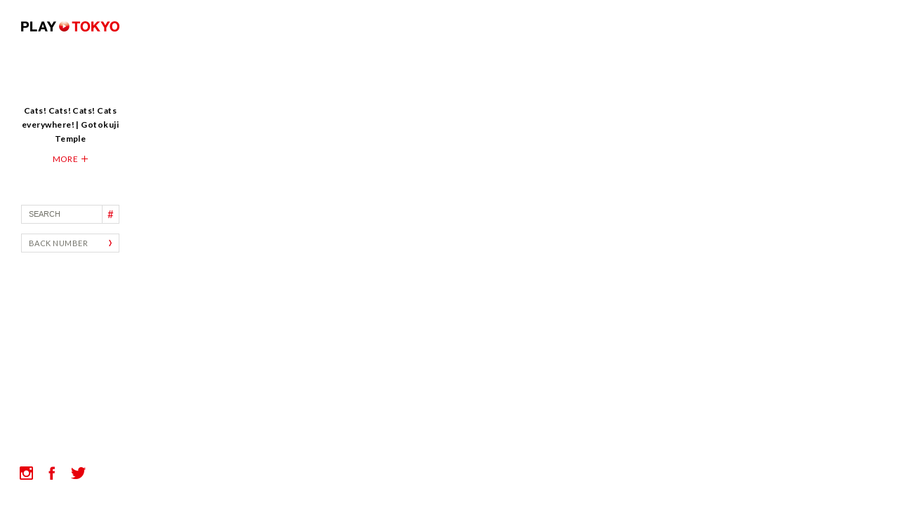

--- FILE ---
content_type: text/html; charset=UTF-8
request_url: http://playtokyo.jp/v/cats-cats-cats-cats-everywhere-gotokuji-temple/
body_size: 17435
content:







<!DOCTYPE html>
<html lang="ja">
<head>
<meta name="google-site-verification" content="z8AIYesQsU5gbpp_2SaF1dacixGUf43LOGYNmrDUxkw" />

<meta charset="UTF-8" />
<title>PLAY▶TOKYO : Cats! Cats! Cats! Cats everywhere! | Gotokuji Temple</title>
<meta name="keywords" content="PLAYTOKYO"/>
<meta name="description" content="2019/07/22 に公開
Gotokuji Temple
Located in Tokyo’s Setagaya ward, the Gotokuji Temple is thought to be the birthplace of maneki-neko, Japan’s famous ‘beckoning cat’, which is a symbol of good luck. 
The maneki-neko is a cat-shaped figurine, that’s inviting people with its paw.It’s said that the right paw brings fortune, and the left one brings in guests. 

Admission Free

HOURS
6am-6pm
TEL
03-3426-1437" />
<meta name="viewport" content="width=device-width, initial-scale=1.0, maximum-scale=1.0" />
<meta property="og:type" content="article" />
<meta property="og:url" content="http://playtokyo.jp/v/cats-cats-cats-cats-everywhere-gotokuji-temple/" />
<meta property="og:title" content="PLAY▶TOKYO : Cats! Cats! Cats! Cats everywhere! | Gotokuji Temple" />
<meta property="og:description" content="2019/07/22 に公開
Gotokuji Temple
Located in Tokyo’s Setagaya ward, the Gotokuji Temple is thought to be the birthplace of maneki-neko, Japan’s famous ‘beckoning cat’, which is a symbol of good luck. 
The maneki-neko is a cat-shaped figurine, that’s inviting people with its paw.It’s said that the right paw brings fortune, and the left one brings in guests. 

Admission Free

HOURS
6am-6pm
TEL
03-3426-1437" />
<meta property="og:image" content="http://playtokyo.jp/wp-content/uploads/2016/04/ogp.png" />
<meta name="twitter:card" content="summary_large_image"/>
<meta name="twitter:title" content="PLAY▶TOKYO : Cats! Cats! Cats! Cats everywhere! | Gotokuji Temple"/>
<meta name="twitter:description" content="2019/07/22 に公開
Gotokuji Temple
Located in Tokyo’s Setagaya ward, the Gotokuji Temple is thought to be the birthplace of maneki-neko, Japan’s famous ‘beckoning cat’, which is a symbol of good luck. 
The maneki-neko is a cat-shaped figurine, that’s inviting people with its paw.It’s said that the right paw brings fortune, and the left one brings in guests. 

Admission Free

HOURS
6am-6pm
TEL
03-3426-1437"/>
<meta name="twitter:image:src" content="http://playtokyo.jp/wp-content/uploads/2016/04/ogp.png"/>

<link rel="shortcut icon" href="http://playtokyo.jp/wp-content/themes/pt2/img/favicon.ico" />
<link rel="apple-touch-icon-precomposed" href="http://playtokyo.jp/wp-content/themes/pt2/img/favicon.ico" />


<script src="http://playtokyo.jp/wp-content/themes/pt2/jquery-1.10.2.min.js"></script>
<script src="http://playtokyo.jp/wp-content/themes/pt2/jquery.pjax.js"></script>
<script>
var siteurl = "http://playtokyo.jp";
</script>
<script src="http://playtokyo.jp/wp-content/themes/pt2/common.js"></script>
<link href='https://fonts.googleapis.com/css?family=Lato:400,700' rel='stylesheet' type='text/css'>
<link rel="stylesheet" href="http://playtokyo.jp/wp-content/themes/pt2/reset.css">
<link rel="stylesheet" href="http://playtokyo.jp/wp-content/themes/pt2/style.css">
<link rel="stylesheet" href="https://maxcdn.bootstrapcdn.com/font-awesome/4.6.1/css/font-awesome.min.css">



<!--[if lt IE 9]>
  <link rel="stylesheet" href="http://playtokyo.jp/wp-content/themes/pt2/pc.css" />
<![endif]-->
<script>
  (function(i,s,o,g,r,a,m){i['GoogleAnalyticsObject']=r;i[r]=i[r]||function(){
  (i[r].q=i[r].q||[]).push(arguments)},i[r].l=1*new Date();a=s.createElement(o),
  m=s.getElementsByTagName(o)[0];a.async=1;a.src=g;m.parentNode.insertBefore(a,m)
  })(window,document,'script','//www.google-analytics.com/analytics.js','ga');

  ga('create', 'UA-75815909-1', 'auto');
  ga('send', 'pageview');

</script>
</head>

<body>

<!-- wrapper start -->
<div id="wrapper" class="child fade">
  <div id="load"></div>

  <!-- header start -->




<div id="header">


  <h1 class="logo"><a href="http://playtokyo.jp" class="pjax"><img src="http://playtokyo.jp/wp-content/themes/pt2/img/logo_play-tokyo.png" width="140" height="15" alt="PLAY TOKYO" /></a></h1>
  <h2 class="title forpc">PLAY TOKYO is a video project featuring new and exciting ways to enjoy Tokyo.</h2>
  <p class="desc forpc">
   Find the city&#039;s hidden gems and look into the daily lives of its residents with quick clips that invite youto re-discover Tokyo and make the most of your trip.  </p>

  <div class="forpc">
    <div class="menu">



      <div class="search">
<form action="http://playtokyo.jp/search/" method="get" class="searchform">
        <input type="text" name="q" placeholder="SEARCH" />
        <div class="submit">#</div>
</form>
      </div>
      <div class="btn"><a href="/backnumber/" class="pjax">BACK NUMBER<span></span></a></div>


      <div class="submenu forpc">



</div>


    </div>




    <ul class="social">
      <li class="insta">
        <a href="https://www.instagram.com/explore/tags/playtokyo/" target="_blank">
          <svg version="1.1"
             xmlns="http://www.w3.org/2000/svg" xmlns:xlink="http://www.w3.org/1999/xlink" xmlns:a="http://ns.adobe.com/AdobeSVGViewerExtensions/3.0/"
             x="0px" y="0px" width="38px" height="38px" viewBox="0 0 38 38" enable-background="new 0 0 38 38" xml:space="preserve">
          <path fill="none" stroke="#E60012" stroke-width="2" stroke-miterlimit="10" d="M37,19c0,9.9-8.1,18-18,18S1,28.9,1,19S9.1,1,19,1
            S37,9.1,37,19z"/>
          </svg>
        </a>
      </li>
      <li class="fb">
        <a href="https://www.facebook.com/PLAYTOKYO-853350061453160/" target="_blank">
          <svg version="1.1"
             xmlns="http://www.w3.org/2000/svg" xmlns:xlink="http://www.w3.org/1999/xlink" xmlns:a="http://ns.adobe.com/AdobeSVGViewerExtensions/3.0/"
             x="0px" y="0px" width="38px" height="38px" viewBox="0 0 38 38" enable-background="new 0 0 38 38" xml:space="preserve">
          <path fill="none" stroke="#E60012" stroke-width="2" stroke-miterlimit="10" d="M1,19C1,9.1,9.1,1,19,1s18,8.1,18,18s-8.1,18-18,18
            S1,28.9,1,19z"/>
          </svg>
        </a>
      </li>
      <li class="tw">
        <a href="https://twitter.com/playtokyo2020" target="_blank">
          <svg version="1.1"
             xmlns="http://www.w3.org/2000/svg" xmlns:xlink="http://www.w3.org/1999/xlink" xmlns:a="http://ns.adobe.com/AdobeSVGViewerExtensions/3.0/"
             x="0px" y="0px" width="38px" height="38px" viewBox="0 0 38 38" enable-background="new 0 0 38 38" xml:space="preserve">
          <path fill="none" stroke="#E60012" stroke-width="2" stroke-miterlimit="10" d="M1,19C1,9.1,9.1,1,19,1s18,8.1,18,18s-8.1,18-18,18
            S1,28.9,1,19z"/>
          </svg>
        </a>
      </li>

    </ul>
  </div>

  <div class="forsp">
    <div class="btn_search"></div>
    <div class="btn_menu"></div>
  </div>
</div>

<div id="block_search" class="forsp">
  <div class="search">


<form class="searchform" action="http://playtokyo.jp/search/" method="get">
    <input type="text" name="q" placeholder="SEARCH" />
    <div class="submit">#</div>
</form>
  </div>
</div>

<div id="block_menu" class="forsp">
  <ul class="menu">
    <li><a href="/" class="pjax">HOME</a></li>
    <li><a href="/about/" class="pjax">ABOUT</a></li>
    <li><a href="/backnumber/" class="pjax">BUCK NUMBER</a></li>




  </ul>
  <ul class="social">
    <li class="insta">
      <a href="https://www.instagram.com/explore/tags/playtokyo/" target="_blank"></a>
    </li>
    <li class="fb">
      <a href="https://www.facebook.com/PLAYTOKYO-853350061453160/" target="_blank"></a>
    </li>
    <li class="tw">
      <a href="https://twitter.com/playtokyo2020" target="_blank"></a>
    </li>

  </ul>
</div>

<div id="tag_list">
  <div class="tag">

<a href='http://playtokyo.jp/tag/animal/' class='tag-link-195' title='14件のトピック' style='font-size: 15px;'>animal</a>
<a href='http://playtokyo.jp/tag/art/' class='tag-link-50' title='60件のトピック' style='font-size: 15px;'>Art</a>
<a href='http://playtokyo.jp/tag/asakusa/' class='tag-link-23' title='18件のトピック' style='font-size: 15px;'>Asakusa</a>
<a href='http://playtokyo.jp/tag/bar/' class='tag-link-18' title='25件のトピック' style='font-size: 15px;'>Bar</a>
<a href='http://playtokyo.jp/tag/beauty/' class='tag-link-124' title='18件のトピック' style='font-size: 15px;'>beauty</a>
<a href='http://playtokyo.jp/tag/beer/' class='tag-link-19' title='14件のトピック' style='font-size: 15px;'>Beer</a>
<a href='http://playtokyo.jp/tag/cafe/' class='tag-link-46' title='32件のトピック' style='font-size: 15px;'>Cafe</a>
<a href='http://playtokyo.jp/tag/culture/' class='tag-link-52' title='14件のトピック' style='font-size: 15px;'>Culture</a>
<a href='http://playtokyo.jp/tag/curry/' class='tag-link-235' title='12件のトピック' style='font-size: 15px;'>curry</a>
<a href='http://playtokyo.jp/tag/day/' class='tag-link-192' title='160件のトピック' style='font-size: 15px;'>day</a>
<a href='http://playtokyo.jp/tag/drink/' class='tag-link-193' title='86件のトピック' style='font-size: 15px;'>drink</a>
<a href='http://playtokyo.jp/tag/east-tokyo/' class='tag-link-187' title='75件のトピック' style='font-size: 15px;'>East Tokyo</a>
<a href='http://playtokyo.jp/tag/eat/' class='tag-link-196' title='147件のトピック' style='font-size: 15px;'>eat</a>
<a href='http://playtokyo.jp/tag/fashion/' class='tag-link-226' title='29件のトピック' style='font-size: 15px;'>fashion</a>
<a href='http://playtokyo.jp/tag/flower/' class='tag-link-142' title='15件のトピック' style='font-size: 15px;'>Flower</a>
<a href='http://playtokyo.jp/tag/food/' class='tag-link-5' title='13件のトピック' style='font-size: 15px;'>Food</a>
<a href='http://playtokyo.jp/tag/ginza/' class='tag-link-247' title='16件のトピック' style='font-size: 15px;'>Ginza</a>
<a href='http://playtokyo.jp/tag/harajuku/' class='tag-link-47' title='13件のトピック' style='font-size: 15px;'>Harajuku</a>
<a href='http://playtokyo.jp/tag/hotel/' class='tag-link-214' title='15件のトピック' style='font-size: 15px;'>hotel</a>
<a href='http://playtokyo.jp/tag/japan/' class='tag-link-122' title='38件のトピック' style='font-size: 15px;'>japan</a>
<a href='http://playtokyo.jp/tag/kanagawa/' class='tag-link-182' title='11件のトピック' style='font-size: 15px;'>Kanagawa</a>
<a href='http://playtokyo.jp/tag/kyoto/' class='tag-link-240' title='13件のトピック' style='font-size: 15px;'>Kyoto</a>
<a href='http://playtokyo.jp/tag/mid-tokyo/' class='tag-link-203' title='90件のトピック' style='font-size: 15px;'>Mid Tokyo</a>
<a href='http://playtokyo.jp/tag/music/' class='tag-link-216' title='23件のトピック' style='font-size: 15px;'>music</a>
<a href='http://playtokyo.jp/tag/nature/' class='tag-link-148' title='17件のトピック' style='font-size: 15px;'>Nature</a>
<a href='http://playtokyo.jp/tag/night/' class='tag-link-199' title='55件のトピック' style='font-size: 15px;'>night</a>
<a href='http://playtokyo.jp/tag/nightday/' class='tag-link-198' title='185件のトピック' style='font-size: 15px;'>night&amp;day</a>
<a href='http://playtokyo.jp/tag/photojenic/' class='tag-link-373' title='15件のトピック' style='font-size: 15px;'>photojenic</a>
<a href='http://playtokyo.jp/tag/photo-spot/' class='tag-link-189' title='56件のトピック' style='font-size: 15px;'>photo spot</a>
<a href='http://playtokyo.jp/tag/relax/' class='tag-link-129' title='13件のトピック' style='font-size: 15px;'>relax</a>
<a href='http://playtokyo.jp/tag/restaurant/' class='tag-link-197' title='18件のトピック' style='font-size: 15px;'>restaurant</a>
<a href='http://playtokyo.jp/tag/retro/' class='tag-link-90' title='13件のトピック' style='font-size: 15px;'>RETRO</a>
<a href='http://playtokyo.jp/tag/river/' class='tag-link-213' title='15件のトピック' style='font-size: 15px;'>river</a>
<a href='http://playtokyo.jp/tag/sakura/' class='tag-link-184' title='16件のトピック' style='font-size: 15px;'>sakura</a>
<a href='http://playtokyo.jp/tag/shibuya/' class='tag-link-40' title='47件のトピック' style='font-size: 15px;'>Shibuya</a>
<a href='http://playtokyo.jp/tag/shinjuku/' class='tag-link-191' title='18件のトピック' style='font-size: 15px;'>Shinjuku</a>
<a href='http://playtokyo.jp/tag/shopping/' class='tag-link-224' title='67件のトピック' style='font-size: 15px;'>shopping</a>
<a href='http://playtokyo.jp/tag/spring/' class='tag-link-140' title='12件のトピック' style='font-size: 15px;'>Spring</a>
<a href='http://playtokyo.jp/tag/summer/' class='tag-link-243' title='18件のトピック' style='font-size: 15px;'>summer</a>
<a href='http://playtokyo.jp/tag/sweets/' class='tag-link-8' title='11件のトピック' style='font-size: 15px;'>Sweets</a>
<a href='http://playtokyo.jp/tag/tokyo/' class='tag-link-121' title='39件のトピック' style='font-size: 15px;'>tokyo</a>
<a href='http://playtokyo.jp/tag/tradition/' class='tag-link-219' title='26件のトピック' style='font-size: 15px;'>tradition</a>
<a href='http://playtokyo.jp/tag/trip/' class='tag-link-183' title='47件のトピック' style='font-size: 15px;'>trip</a>
<a href='http://playtokyo.jp/tag/walking/' class='tag-link-104' title='25件のトピック' style='font-size: 15px;'>Walking</a>
<a href='http://playtokyo.jp/tag/west-tokyo/' class='tag-link-223' title='37件のトピック' style='font-size: 15px;'>West Tokyo</a>

  </div>
</div>  <!-- header end -->

  <!-- content start -->
  <div id="content" class="clearfix">
  </div>

  <div id="movie" style="display: block;">
    <div class="iframe">
      <iframe width="1280" height="720" src="https://www.youtube.com/embed/ponYAn8Jefc?rel=0" frameborder="0" allowfullscreen></iframe>

    </div>
    <div class="txt_block js-movie_fade">

<div class="clearfix">
 <div class="issue"><span class="main"></span><span class="num n0"></span><span class="num n4"></span><span class="num n3"></span></span></div>

<div class="movie_date date forsp">2019 - 08 - 26</div>    
</div>
      <h2 class="title">Cats! Cats! Cats! Cats everywhere! | Gotokuji Temple</h2>
      <div class="tag forsp clearfix">
<a href="/search/?q=%23animal" class="pjax">#animal</a><a href="/search/?q=%23day" class="pjax">#day</a><a href="/search/?q=%23photo spot" class="pjax">#photo spot</a><a href="/search/?q=%23Temple" class="pjax">#Temple</a><a href="/search/?q=%23West Tokyo" class="pjax">#West Tokyo</a>      </div>
      <div class="btn forpc">MORE<span></span></div>
      <!--<div class="historyback">BACK TO LIST</div>-->

    </div>
    <div class="detail_block">
      <div class="close forpc"></div>
      <div class="body">
        <div class="txt">
          <div class="tag forpc clearfix">
<a href="/search/?q=%23animal" class="pjax">#animal</a><a href="/search/?q=%23day" class="pjax">#day</a><a href="/search/?q=%23photo spot" class="pjax">#photo spot</a><a href="/search/?q=%23Temple" class="pjax">#Temple</a><a href="/search/?q=%23West Tokyo" class="pjax">#West Tokyo</a>

          </div>
          <p>2019/07/22 に公開<br />Gotokuji Temple<br />Located in Tokyo’s Setagaya ward, the Gotokuji Temple is thought to be the birthplace of maneki-neko, Japan’s famous ‘beckoning cat’, which is a symbol of good luck. <br />The maneki-neko is a cat-shaped figurine, that’s inviting people with its paw.It’s said that the right paw brings fortune, and the left one brings in guests. <br /><br />Admission Free<br /><br />HOURS<br />6am-6pm<br />TEL<br />03-3426-1437<div class="infomargin"></div>

<div class="p_title">ADDRESS</div><a href="https://www.google.co.jp/maps/search/2-24-7 Gotokuji, Setagaya-ku" target="_blank">2-24-7 Gotokuji, Setagaya-ku</a>






<div class="p_title">STATION</div><a href="https://www.google.co.jp/maps/search/Miyanosaka Station" target="_blank">Miyanosaka Station</a>



</p>
        </div>
        <p class="name">by <a href="/search/?q=NICE BROTHERS" class="pjax">NICE BROTHERS</a></p>
        <ul class="social">
          <li class="fb hover">
            <a href="http://www.facebook.com/share.php?u=http://playtokyo.jp/v/cats-cats-cats-cats-everywhere-gotokuji-temple/" onClick="window.open(encodeURI(decodeURI(this.href)), 'tweetwindow', 'width=650, height=470, personalbar=0, toolbar=0, scrollbars=1, sizable=1'); return false;">
            </a>
          </li>
          <li class="tw hover">
            <a href="https://twitter.com/intent/tweet?text=Cats! Cats! Cats! Cats everywhere! | Gotokuji Temple&hashtags=,animal,day,photo spot,Temple,West Tokyo&url=http://playtokyo.jp/v/cats-cats-cats-cats-everywhere-gotokuji-temple/" onClick="window.open(encodeURI(decodeURI(this.href)), 'tweetwindow', 'width=650, height=470, personalbar=0, toolbar=0, scrollbars=1, sizable=1'); return false;">
            </a>
          </li>
        </ul>



      </div>
    </div>
  </div>
  <!-- content end -->

</div>
<!-- wrapper end -->



</body>
</html>



</body>
</html>

--- FILE ---
content_type: text/css
request_url: http://playtokyo.jp/wp-content/themes/pt2/style.css
body_size: 150
content:
/*
Theme Name: pt2
*/

@charset "UTF-8";

@import url("./pc.css") screen and (min-width:569px);
@import url("./sp.css") screen and (max-width:568px);


--- FILE ---
content_type: text/css
request_url: http://playtokyo.jp/wp-content/themes/pt2/pc.css
body_size: 31578
content:
@charset "UTF-8";

/* ------------------------------------
◆　all
------------------------------------ */
html, body {
  color: #000;
  background-color: #fff;
  font-family: 'Lato', sans-serif;
  font-weight: 400;
  font-size: 12px;
  line-height: 20px;
  letter-spacing: 0.04em;
  width: 100%;
  height: auto;
  position: relative;
  -webkit-text-size-adjust: 100%;
  -webkit-font-smoothing: antialiased;
}

a {
  color: #000;
  text-decoration: none;
}

a:hover {
  text-decoration: none;
}

li {
  list-style-type: none;
}

.clearfix:after {
  content: '';
  display: block;
  clear: both;
}

.clearfix {
  zoom: 1;
}

.hover {
  -webkit-transition: 0.4s;
  transition: 0.4s;
}

.hover:hover {
  cursor: pointer;
  filter: alpha(opacity=50);
  opacity: 0.5;
}

.c_width {
  width: 960px;
  margin: 0 auto;
  position: relative;
}

img {
  display: block;
}

.hidden {
  text-indent: 100%;
  white-space: nowrap;
  overflow: hidden;
}

.forpc {
  display: block;
}

.forsp {
  display: none !important;
}

input[type="text"]:focus {
  outline: 0;
  border-color: #fff;
}

#load {
  width: 100%;
  height: 100%;
  position: fixed;
  top: 0;
  left: 0;
  z-index: 999;
  background-color: #fff;
}

/* ------------------------------------
◆　#header
------------------------------------ */
#header {
//  width: 33%;
//  min-width: 200px;
//  max-width: 400px;
  width: 400px;
  height: 100%;
  min-height: 585px;
  position: fixed;
  top: 0;
  left: 0;
  z-index: 500;
  background-color: #fff;
  -webkit-transition: all 1000ms cubic-bezier(0.165, 0.84, 0.44, 1);
  transition: all 1000ms cubic-bezier(0.165, 0.84, 0.44, 1);
  overflow: hidden;
}
.child #header {
  width: 200px;
}

#header .logo {
  margin: 0 0 70px 0;
  padding: 30px 0 0 30px;
}

#header .title {
  width: 340px;
  font-weight: 700;
  margin: 0 30px 13px 30px;
  position: relative;
  top: 0;
}

#header .desc {
  width: 340px;
  color: #696969;
  margin: 0 30px 64px 30px;
  position: relative;
  top: 0;
}
#header .title.anime,
#header .desc.anime {
  -webkit-transition: 0.6s;
  transition: 0.6s;
}
.fade #header .title {
  opacity: 0;
  top: 10px;
}
.fade #header .desc {
  opacity: 0;
  top: 20px;
}

#header .social {
  position: absolute;
  bottom: 30px;
  left: 28px;
}

#header .social li {
  display: inline-block;
  height: 19px;
  margin: 0 20px 0 0;
  position: relative;
}

#header .social li a {
  display: block;
  height: 19px;
  background-repeat: no-repeat;
  background-position: center;
  cursor: pointer;
  position: relative;
  z-index: 10;
}

#header .social li.fb a {
  width: 9px;
  background-image: url("./img/icn_fb.png");
  background-size: 9px 19px;
}

#header .social li.tw a {
  width: 21px;
  background-image: url("./img/icn_tw.png");
  background-size: 21px 17px;
}

#header .social li.insta a {
  width: 19px;
  background-image: url("./img/icn_insta.png");
  background-size: 19px 19px;
}

#header .social li svg {
  position: absolute;
  top: -10px;
  left: -9px;
  z-index: 1;
}
#header .social li.fb svg {
  left: -15px;
}

#header .social li svg path {
  stroke-dasharray: 120px;
  stroke-dashoffset: 120px;
  stroke-width: 1px;
  -webkit-transition: 0.8s;
  transition: 0.8s;
}

#header .social li a:hover > svg path {
  stroke-dasharray: 0px;
  stroke-dashoffset: 0px;
}

#header .menu {
  position: absolute;
  top: 292px;
  left: 0;
}

#header .search {
  width: 140px;
  position: relative;
  margin: 0 0 14px 30px;
}

#header .search input[type=text] {
  width: 94px;
  height: 25px;
  line-height: 25px;
  border: 1px #DCDCDC solid;
  padding: 0 10px 0 10px;
  font-size: 11px;
  color: #72726a;
}

#header .search .submit {
  width: 23px;
  height: 25px;
  line-height: 25px;
  font-size: 15px;
  border: 1px #DCDCDC solid;
  position: absolute;
  top: 0;
  right: 0;
  text-align: center;
  color: #e60112;
  -webkit-transition: 0.4s;
  transition: 0.4s;
  cursor: pointer;
}
#header .search .submit:hover {
  border: 1px #e60112 solid;
  background-color: #e60112;
  color: #fff;
}

:placeholder-shown {
  color: #72726a;
}
::-webkit-input-placeholder {
  color: #72726a;
}
::-moz-placeholder {
  color: #72726a;
  opacity: 1;
}
:-ms-input-placeholder {
  color: #72726a;
}

#header .btn {
  width: 128px;
  height: 25px;
  line-height: 25px;
  border: 1px #DCDCDC solid;
  margin: 0 0 30px 30px;
  padding: 0 0 0 10px;
  font-size: 11px;
  position: relative;
  -webkit-transition: 0.4s;
  transition: 0.4s;
}

#header .btn span {
  display: block;
  width: 4px;
  height: 25px;
  position: absolute;
  top: 0;
  left: 124px;
  background-image: url("./img/icn_arrow_right.png");
  background-repeat: no-repeat;
  background-position: left top;
  background-size: 4px 50px;
}
#header .btn:hover > a span {
  background-position: left bottom;
}

#header .btn:hover {
  border: 1px #e60112 solid;
  background-color: #e60112;
}

#header .btn a {
  display: block;
  width: 100%;
  height: 100%;
  color: #72726a;
}

#header .btn:hover > a {
  color: #fff;
}

#header .back {
  color: #a1936b;
  cursor: pointer;
  display: inline-block;
  background-image: url("./img/icn_arrow_left.png");
  background-repeat: no-repeat;
  background-position: 2px center;
  background-size: 4px 9px;
  margin: 0 0 0 50px;
  padding: 0 0 0 18px;
  -webkit-transition: 0.2s;
  transition: 0.2s;
  position: relative;
}

#header .back:hover {
  background-position: 0 center;
}


#header .submenu{
width:122px;
text-align:left;
margin-left:40px;
}
#header .submenu a{
width:120px;
height:25px;
line-height:20px;
color:#a1936b;
  font-family: 'Lato', sans-serif;
font-size:12px;

  background-image: url("./img/icn_arrow_right2.png");
  background-repeat: no-repeat;
  background-position: right 5px;
  background-size: 4px 9px;
display:block;

  -webkit-transition: 0.2s;
  transition: 0.2s;
}
#header .submenu a:hover{
width:122px;
}
/* ------------------------------------
◆　#content
------------------------------------ */
#content {
  width: 100%;
  height: auto;
}

/* ------------------------------------
◆　#index
------------------------------------ */
#index {
  width : -webkit-calc(100% - 400px);
  width : calc(100% - 400px);
  height: 100%;
  position: fixed;
  top: 0;
  right: 0;
}

#index .kv {
  width: 100%;
  height: 100%;
  overflow: hidden;
}

#index .kv .bg {
  width: 100%;
  height: 100%;
  background-repeat: no-repeat;
  background-position: center center;
  background-size: cover;
  position: relative;
  -webkit-transition: 1s;
  transition: 1s;
  position: relative;
  top: 20px;
  opacity: 0;
}
#index .kv .bg.on {
  top: 0;
  opacity: 1;
}

#index .kv .bg:after {
  content: "";
  width: 100%;
  height: 100%;
/*  background-image: url("./img/bg_index.png"); */
  background-repeat: repeat-x;
  background-position: left bottom;
  background-size: contain;
  position: absolute;
  top: 0;
  left: 0;
}

#index .kv:hover > a .bg {
  -webkit-transform: scale(1.05);
  transform: scale(1.05);
}

#index .kv a {
  display: block;
  width: 100%;
  height: 100%;
  color: #fff;
}

#index .txt_block {
  color: #fff;
  height: 110px;
  position: absolute;
  top: 0;
  left: 34px;
  bottom: 0;
  right: 0;
  margin: auto;
}

#index .txt_block .issue {
  width: 100%;
  height: 22px;
  margin: 0 0 26px 0;
  position: relative;
  -webkit-transition: all 1200ms cubic-bezier(0.165, 0.84, 0.44, 1);
  transition: all 1200ms cubic-bezier(0.165, 0.84, 0.44, 1);
  top: 20px;
  opacity: 0;
}
#index .kv .txt_block.on .issue {
  top: 0;
  opacity: 1;
}

#index .txt_block .issue span {
  display: inline-block;
  background-repeat: no-repeat;
}
#index .txt_block .issue span.main {
  width: 62px;
  height: 22px;
  background-image: url("./img/txt_issue1.png");
  background-position: center;
  background-size: 62px 19px;
  margin: 0 7px 0 0;
}
#index .txt_block .issue span.num {
  width: 13px;
  height: 22px;
  background-image: url("./img/txt_issue1_num.png");
  background-position: center top;
  background-size: 13px 220px;
  margin: 0 1px 0 0;
}
#index .txt_block .issue span.num.n1 {
  background-position: center -22px;
}
#index .txt_block .issue span.num.n2 {
  background-position: center -44px;
}
#index .txt_block .issue span.num.n3 {
  background-position: center -66px;
}
#index .txt_block .issue span.num.n4 {
  background-position: center -88px;
}
#index .txt_block .issue span.num.n5 {
  background-position: center -110px;
}
#index .txt_block .issue span.num.n6 {
  background-position: center -132px;
}
#index .txt_block .issue span.num.n7 {
  background-position: center -154px;
}
#index .txt_block .issue span.num.n8 {
  background-position: center -176px;
}
#index .txt_block .issue span.num.n9 {
  background-position: center -198px;
}
.issue a{
margin:0px 10px 0 5px;
font-size:10px;
position:relative;
top:-3px;
}
.issue a:hover{
opacity:0.6;
}
.pp{
width:25px;
}
#index .txt_block .date {
  font-size: 13px;
  line-height: 23px;
  color: #f1f0d8;
  margin: 0 0 23px 0;
  position: relative;
  letter-spacing: 0.05em;
  position: relative;
  -webkit-transition: all 1200ms cubic-bezier(0.165, 0.84, 0.44, 1);
  transition: all 1200ms cubic-bezier(0.165, 0.84, 0.44, 1);
  top: 30px;
  opacity: 0;
}
#index .kv .txt_block.on .date {
  top: 0;
  opacity: 1;
}

#index .txt_block .date:before {
  content: "";
  width: 5px;
  height: 2px;
  background-color: #fff;
  position: absolute;
  top: -13px;
  left: 0;
}

#index .txt_block .date:after {
  content: "";
  width: 5px;
  height: 2px;
  background-color: #fff;
  position: absolute;
  bottom: -12px;
  left: 0;
}

#index .txt_block .title {
  font-size: 19px;
  line-height: 24px;
  font-weight: 700;
  letter-spacing: 0.08em;
  position: relative;
  -webkit-transition: all 1200ms cubic-bezier(0.165, 0.84, 0.44, 1);
  transition: all 1200ms cubic-bezier(0.165, 0.84, 0.44, 1);
  top: 35px;
  opacity: 0;
}
#index .kv .txt_block.on .title {
  top: 0;
  opacity: 1;
}

/* ------------------------------------
◆　#backnumber
------------------------------------ */
#backnumber {
  width : -webkit-calc(100% - 204px);
  width : calc(100% - 204px);
  height : -webkit-calc(100% - 12px);
  height : calc(100% - 12px);
  position: fixed;
  top: 6px;
  right: -192px;
  z-index: 600;
  overflow: scroll;
  -webkit-transition: right 1000ms cubic-bezier(0.165, 0.84, 0.44, 1);
  transition: right 1000ms cubic-bezier(0.165, 0.84, 0.44, 1);
}
.child #backnumber {
right:4px;
}


#backnumber ul {
  width: 100%;
  height: 100%;
}

#backnumber ul li {
  width: 50%;
  height: 100%;
  float: left;
  overflow: hidden;
  border-right: 2px #fff solid;
  margin: 0 0 2px 0;
  -webkibox-sizing: border-box;
  box-sizing: border-box;
  position: relative;
}

#backnumber ul li .bg {
  width: 100%;
  height: 100%;
  background-repeat: no-repeat;
  background-position: center center;
  background-size: cover;
  position: relative;
  -webkit-transition: 1s;
  transition: 1s;
  position: relative;
  top: 20px;
  opacity: 0;
}
#backnumber ul li .bg.on {
  top: 0;
  opacity: 1;
}

#backnumber ul li .bg:after {
  content: "";
  width: 100%;
  height: 100%;
  background-image: url("./img/bg_backnumber.png");
  background-repeat: repeat-x;
  background-position: left bottom;
  background-size: 5px 452px;
  position: absolute;
  top: 0;
  left: 0;
}

#backnumber ul li:hover > a .bg {
  -webkit-transform: scale(1.05);
  transform: scale(1.05);
}

#backnumber ul li a {
  display: block;
  width: 100%;
  height: 100%;
  color: #fff;
}

#backnumber ul li .txt_block {
  position: absolute;
  bottom: 0px;
  left: 20px;
  opacity: 0;
  -webkit-transition: all 1200ms cubic-bezier(0.165, 0.84, 0.44, 1);
  transition: all 1200ms cubic-bezier(0.165, 0.84, 0.44, 1);
}
#backnumber ul li .txt_block.on {
  bottom: 19px;
  opacity: 1;
}

#backnumber ul li .txt_block .issue {
  width: 100%;
  height: 16px;
  margin: 0 0 20px 0;
  position: relative;
}

#backnumber ul li .txt_block .issue span {
  display: inline-block;
  background-repeat: no-repeat;
}
#backnumber ul li .txt_block .issue span.main {
  width: 50px;
  height: 16px;
  background-image: url("./img/txt_issue3.png");
  background-position: center;
  background-size: 50px 16px;
  margin: 0 7px 0 0;
}
#backnumber ul li .txt_block .issue span.num {
  width: 12px;
  height: 16px;
  background-image: url("./img/txt_issue3_num.png");
  background-position: center top;
  background-size: 12px 160px;
  margin: 0 -1px 0 0;
}
#backnumber ul li .txt_block .issue span.num.n1 {
  background-position: center -16px;
}
#backnumber ul li .txt_block .issue span.num.n2 {
  background-position: center -32px;
}
#backnumber ul li .txt_block .issue span.num.n3 {
  background-position: center -48px;
}
#backnumber ul li .txt_block .issue span.num.n4 {
  background-position: center -64px;
}
#backnumber ul li .txt_block .issue span.num.n5 {
  background-position: center -80px;
}
#backnumber ul li .txt_block .issue span.num.n6 {
  background-position: center -96px;
}
#backnumber ul li .txt_block .issue span.num.n7 {
  background-position: center -112px;
}
#backnumber ul li .txt_block .issue span.num.n8 {
  background-position: center -128px;
}
#backnumber ul li .txt_block .issue span.num.n9 {
  background-position: center -108px;
  background-position: center -144px;

}

#backnumber ul li .txt_block .title {
  font-size: 14px;
  line-height: 21px;
  font-weight: 700;
  letter-spacing: 0.08em;
  position: relative;
}

#backnumber ul li .txt_block .title:before {
  content: "";
  width: 5px;
  height: 2px;
  background-color: #fff;
  position: absolute;
  top: -10px;
  left: 0;
}

/* ------------------------------------
◆　#issue
------------------------------------ */
#issue_title {
  width: 148px;
  position: fixed;
  top: 168px;
  left: 38px;
  z-index: 700;
  text-align: center;
  font-size: 12px;
  line-height: 18px;
  color: #72726a;
  opacity: 0;
  -webkit-transition: all 1200ms cubic-bezier(0.165, 0.84, 0.44, 1);
  transition: all 1200ms cubic-bezier(0.165, 0.84, 0.44, 1);
}
#issue_title.on {
  top: 126px;
  opacity: 1;
}

#issue_title .issue {
  width: 100%;
  height: 16px;
  margin: 0 0 16px 0;
}

#issue_title .issue span {
  display: inline-block;
  background-repeat: no-repeat;
}
#issue_title .issue span.main {
  width: 47px;
  height: 16px;
  background-image: url("./img/txt_issue2.png");
  background-position: center;
  background-size: 47px 13px;
  margin: 0 7px 0 0;
}
#issue_title .issue span.num {
  width: 9px;
  height: 16px;
  background-image: url("./img/txt_issue2_num.png");
  background-position: center top;
  background-size: 9px 160px;
  margin: 0 1px 0 0;
}
#issue_title .issue span.num.n1 {
  background-position: center -16px;
}
#issue_title .issue span.num.n2 {
  background-position: center -32px;
}
#issue_title .issue span.num.n3 {
  background-position: center -48px;
}
#issue_title .issue span.num.n4 {
  background-position: center -64px;
}
#issue_title .issue span.num.n5 {
  background-position: center -80px;
}
#issue_title .issue span.num.n6 {
  background-position: center -96px;
}
#issue_title .issue span.num.n7 {
  background-position: center -112px;
}
#issue_title .issue span.num.n8 {
  background-position: center -128px;
}
#issue_title .issue span.num.n9 {
  background-position: center -144px;
}

.child #issue {
right:4px;
}
#issue {
  width : -webkit-calc(100% - 204px);
  width : calc(100% - 204px);
  height : -webkit-calc(100% - 12px);
  height : calc(100% - 12px);
  position: fixed;
  top: 6px;
  right: -192px;
  z-index: 100;
  overflow: scroll;
  background-color: #fff;
  -webkit-transition: right 1000ms cubic-bezier(0.165, 0.84, 0.44, 1);
  transition: right 1000ms cubic-bezier(0.165, 0.84, 0.44, 1);

}

#issue ul {
  width: 100%;
  height: 100%;
}

#issue ul li {
  width: 33.33333%;
  height: 275px;
  float: left;
  overflow: hidden;
  border-right: 2px #fff solid;
  margin: 0 0 2px 0;
  -webkibox-sizing: border-box;
  box-sizing: border-box;
  position: relative;
}

#issue ul li .bg {
  width: 100%;
  height: 100%;
  background-repeat: no-repeat;
  background-position: center center;
  background-size: cover;
  position: relative;
  position: relative;
  top: 20px;
  opacity: 0;
  -webkit-transition: all 2000ms cubic-bezier(0.165, 0.84, 0.44, 1);
  transition: all 2000ms cubic-bezier(0.165, 0.84, 0.44, 1);
}
#issue ul li .bg.on {
  top: 0;
  opacity: 1;
}

#issue ul li .bg:after {
  content: "";
  width: 100%;
  height: 100%;
/*  background-image: url("./img/bg_issue.png");*/
  background-repeat: repeat-x;
  background-position: left bottom;
  background-size: 5px 245px;
  position: absolute;
  bottom: 0;
  left: 0;
}

#issue ul li:hover > a .bg {
  -webkit-transform: scale(1.05);
  transform: scale(1.05);
}

#issue ul li a {
  display: block;
  width: 100%;
  height: 100%;
  color: #fff;
}

#issue ul li .txt_block {
  height: 63px;
  position: absolute;
  bottom: 0px;
  left: 20px;
  opacity: 0;
  -webkit-transition: all 1200ms cubic-bezier(0.165, 0.84, 0.44, 1);
  transition: all 1200ms cubic-bezier(0.165, 0.84, 0.44, 1);
}
#issue ul li .txt_block.on {
  bottom: 16px;
  opacity: 1;
}

#issue ul li .txt_block .title {
  font-size: 14px;
  line-height: 21px;
  font-weight: 700;
  letter-spacing: 0.08em;
  position: relative;
  padding: 0 0 0 24px;
}

/*
#issue ul li .txt_block .title:before {
  content: "";
  width: 5px;
  height: 2px;
  background-color: #fff;
  position: absolute;
  top: -10px;
  left: 0;
}
*/

#issue ul li .txt_block .title:before,.slide .title:before {
  content: "";
  width: 13px;
  height: 15px;
  position: absolute;
  top: 3px;
  left: 0;
  background-image: url("./img/bg_issue_play.png");
  background-repeat: no-repeat;
  background-position: right center;
  background-size: 40px 15px;
  -webkit-transition: all 400ms cubic-bezier(0.165, 0.84, 0.44, 1);
  transition: all 400ms cubic-bezier(0.165, 0.84, 0.44, 1);
}
#issue ul li:hover .txt_block .title:before,.slide:hover .title:before {
  background-position: left center;
}

/* ------------------------------------
◆　#movie
------------------------------------ */
#movie {
  display: none;
}

#movie .iframe {
  width : -webkit-calc(100% - 200px);
  width : calc(100% - 200px);
  height: 100%;
  position: fixed;
  top: 0;
  right: 0;
  z-index: 100;
  background-color: #fff;
}

#movie .iframe iframe {
  display: block;
  width: 100%;
  height: 100%;
}

#movie .txt_block {
  width: 140px;
  position: fixed;
  top: 168px;
  left: 30px;
  z-index: 700;
  text-align: center;
}
#movie .txt_block.fade {
  top: 148px;
}

#movie .txt_block .btn {
  height: 20px;
  line-height: 20px;
  color: #e60112;
  cursor: pointer;
  display: inline-block;
  margin: 9px 0 0 0;
}
#movie .txt_block .btn span {
  display: inline-block;
  width: 9px;
  height: 9px;
  background-image: url("./img/icn_plus.png");
  background-repeat: no-repeat;
  background-position: center;
  background-size: 9px 9px;
  -webkit-transition: 0.2s;
  transition: 0.2s;
  margin: 0 0 0 5px;
}
#movie .txt_block .btn:hover > span {
  -webkit-transform: rotate(90deg);
  transform: rotate(90deg);
}

#movie .detail_block {
  width: 280px;
  height: 100%;
  position: fixed;
  top: 0;
  left: -140px;
  z-index: 400;
  background-color: #f9f8f8;
  padding: 0 30px 0 30px;
  -webkit-transition: all 600ms cubic-bezier(0.165, 0.84, 0.44, 1);
  transition: all 600ms cubic-bezier(0.165, 0.84, 0.44, 1);
  color: #363636;
}
#movie .detail_block.on {
  left: 200px;
}

#movie .detail_block .body {
  position: relative;
}

#movie .detail_block .close {
  width: 13px;
  height: 13px;
  background-image: url("./img/icn_close.png");
  background-repeat: no-repeat;
  background-position: center;
  background-size: 13px 13px;
  -webkit-transition: 0.2s;
  transition: 0.2s;
  position: absolute;
  top: 111px;
  right: 30px;
  z-index: 100;
  cursor: pointer;
}
#movie .detail_block .close:hover {
  -webkit-transform: rotate(90deg);
  transform: rotate(90deg);
}

#movie .detail_block .tag {
  margin: 0 0 18px 0;
  font-size: 11px;
}

#movie .detail_block .tag a {
  margin: 0 10px 0px 0;
  color: #777;
display:block;
float:left;
}

#movie .detail_block .tag a:hover {
  text-decoration: underline;
}

#movie .detail_block .txt {
  font-size: 13px;
  line-height: 23px;
  padding: 146px 0 51px 0;
}

#movie .detail_block .name {
  font-size: 11px;
  color: #72726a;
}
#movie .detail_block .name a {
  color: #72726a;
}
#movie .detail_block .name a:hover {
  text-decoration: underline;
}

#movie .detail_block .social {
  height: 25px;
  position: absolute;
  bottom: 0;
  right: 0;
}

#movie .detail_block .social li {
  display: inline-block;
  width: 25px;
  height: 25px;
  margin: 0 0 0 5px;
  position: relative;
}

#movie .detail_block .social li a {
  display: block;
  width: 25px;
  height: 25px;
  background-repeat: no-repeat;
  background-position: center;
  background-size: 25px 25px;
  cursor: pointer;
  position: relative;
  z-index: 10;
}

#movie .detail_block .social li.fb a {
  background-image: url("./img/icn_fb2.png");
}

#movie .detail_block .social li.tw a {
  background-image: url("./img/icn_tw2.png");
}

.js-movie_fade {
  display: none;
  opacity: 0;
}
.js-movie_fade.on {
  display: block;
  -webkit-transition: 0.6s;
  transition: 0.6s;
}
.js-movie_fade.fade {
  opacity: 1;
}

/* ------------------------------------
◆　#tag_list
------------------------------------ */
#tag_list {
  width : -webkit-calc(100% - 200px);
  width : calc(100% - 200px);
  height: 100%;
  position: fixed;
  top: 0;
  right: 0;
  z-index: 900;
  background-color: rgba(255,255,255,0.9);
  font-size: 15px;
  font-weight: 700;
  text-align: center;
  display: none;
}
#tag_list.top {
  width : -webkit-calc(100% - 400px);
  width : calc(100% - 400px);
}

#tag_list .tag {
  width: 60%;
  height: auto;
  position: relative;
  top: 50%;
  -webkit-transform: translateY(-50%);
  transform: translateY(-50%);
  margin: 0 auto;
}

#tag_list .tag a {
  display: inline-block;
  margin: 0 6px 20px 6px;
}

/* search */
.searchtitle{
font-weight:bold;
color:#000;
}


/* slider */

.sliders{
width:100%;
height:100%;
overflow:hidden;
}


.slider{
height:33.3333%;
position:relative;
}
.slide{
width:33.3%;
height:100%;
position:relative;
float:left;


  overflow: hidden;
  border-right: 2px #fff solid;
  margin: 0 0 2px 0;
  -webkibox-sizing: border-box;
  box-sizing: border-box;
  position: relative;
}

.slider:not([sliden="0"]){


-webkit-transition: all 1500ms cubic-bezier(0.190, 1.000, 0.220, 1.000); 
   -moz-transition: all 1500ms cubic-bezier(0.190, 1.000, 0.220, 1.000); 
     -o-transition: all 1500ms cubic-bezier(0.190, 1.000, 0.220, 1.000); 
        transition: all 1500ms cubic-bezier(0.190, 1.000, 0.220, 1.000); /* easeOutExpo */

}





/* ------------------------------------
◆　#issueslide
------------------------------------ */
#issue_title {
  width: 158px;
  position: fixed;
  top: 168px;
  left: 20px;
  z-index: 700;
  text-align: center;
  font-size: 12px;
  line-height: 18px;
  color: #72726a;
  opacity: 0;
  -webkit-transition: all 1200ms cubic-bezier(0.165, 0.84, 0.44, 1);
  transition: all 1200ms cubic-bezier(0.165, 0.84, 0.44, 1);
}
#issue_title.on {
  top: 126px;
  opacity: 1;
}

#issue_title .issue {
  width: 100%;
  height: 16px;
  margin: 0 0 16px 0;
}

#issue_title .issue span {
  display: inline-block;
  background-repeat: no-repeat;
}
#issue_title .issue span.main {
  width: 47px;
  height: 16px;
  background-image: url("./img/txt_issue2.png");
  background-position: center;
  background-size: 47px 13px;
  margin: 0 7px 0 0;
}

#issue ul {
  width: 100%;
  height: 100%;
}

#issue ul li {
  width: 33.33333%;
  height: 275px;
  float: left;
  overflow: hidden;
  border-right: 2px #fff solid;
  margin: 0 0 2px 0;
  -webkibox-sizing: border-box;
  box-sizing: border-box;
  position: relative;
}

#issue .slide .bg {
  width: 100%;
  height: 100%;
  background-repeat: no-repeat;
  background-position: center center;
  background-size: cover;
  position: relative;
  position: relative;
  top: 20px;
  opacity: 0;
  -webkit-transition: all 2000ms cubic-bezier(0.165, 0.84, 0.44, 1);
  transition: all 2000ms cubic-bezier(0.165, 0.84, 0.44, 1);

  -webkit-filter: saturate(120%);
            filter: saturate(120%);
}
#issue .slide .bg.on {
  top: 0;
  opacity: 1;
}

#issue .slide .bg:after {
  content: "";
  width: 100%;
  height: 100%;
/*  background-image: url("./img/bg_issue.png");*/
  background-repeat: repeat-x;
  background-position: left bottom;
  background-size: 5px 245px;
  position: absolute;
  bottom: 0;
  left: 0;
}

#issue .slide:hover > a .bg {
  -webkit-transform: scale(1.05);
  transform: scale(1.05);
}

#issue .slide a {
  display: block;
  width: 100%;
  height: 100%;
  color: #fff;
}

#issue .slide .txt_block {
  height: 63px;
  position: absolute;
  bottom: 0px;
  left: 20px;
  opacity: 0;
  -webkit-transition: all 1200ms cubic-bezier(0.165, 0.84, 0.44, 1);
  transition: all 1200ms cubic-bezier(0.165, 0.84, 0.44, 1);
}
#issue .slide .txt_block.on {
  bottom: 16px;
  opacity: 1;
}

#issue .slide .txt_block .title {
  font-size: 14px;
  line-height: 21px;
  font-weight: 700;
  letter-spacing: 0.08em;
  position: relative;
  padding: 0 20px 0 24px;
}
/*
#issue .slide .txt_block .title:before {
  content: "";
  width: 5px;
  height: 2px;
  background-color: #fff;
  position: absolute;
  top: -10px;
  left: 0;
}
*/

/*submenu*/


.child .submenu_cover{
  width : -webkit-calc(100% - 198px);
  width : calc(100% - 198px);
}
.submenu_cover{
opacity:0;
z-index:0;
  width : -webkit-calc(100% - 400px);
  width : calc(100% - 400px);

  height : -webkit-calc(100% - 12px);
  height : calc(100% - 12px);

position:fixed;
right:0px;
top:20px;
height:100%;
background-color:#fff;

  -webkit-transition: all 1000ms cubic-bezier(0.165, 0.84, 0.44, 1);
  transition: all 1000ms cubic-bezier(0.165, 0.84, 0.44, 1);

}

.submenu_cover *{
opacity:0;
  -webkit-transition: all 1000ms cubic-bezier(0.165, 0.84, 0.44, 1);
  transition: all 1000ms cubic-bezier(0.165, 0.84, 0.44, 1);
}
.submenu_cover.hov *{
opacity:1;
}


.submenu_cover.hov{
top:0px;
z-index:2000;
opacity:1;
}


.submenu_cover .title2 {
  font-size: 19px;
  line-height: 24px;
  font-weight: 700;
  letter-spacing: 0.08em;
  position: relative;
  -webkit-transition: all 1200ms cubic-bezier(0.165, 0.84, 0.44, 1);
  transition: all 1200ms cubic-bezier(0.165, 0.84, 0.44, 1);
top:20px;
display:block;
  opacity: 1;
}

.submenu_cover .title2:before {
    content: "";
    width: 5px;
    height: 2px;
    background-color: #fff;
    position: absolute;
    top: -13px;
    left: 0;
}

.submenu_cover .txt_block {
  color: #fff;
  height: 110px;
  position: absolute;
  top: 20px;
  left: 34px;
  bottom: 0;
  right: 0;
  margin: auto;
  -webkit-transition: all 1200ms cubic-bezier(0.165, 0.84, 0.44, 1);
  transition: all 1200ms cubic-bezier(0.165, 0.84, 0.44, 1);
}
.submenu_cover.hov .txt_block {
top:0px;
}
.submenu_cover .txt_block .issue {
  width: 100%;
  height: 22px;
  margin: 0 0 26px 0;
  position: relative;
  -webkit-transition: all 1200ms cubic-bezier(0.165, 0.84, 0.44, 1);
  transition: all 1200ms cubic-bezier(0.165, 0.84, 0.44, 1);
  top: 20px;
  opacity: 1;
 }

.submenu_cover .issue span {
  display: inline-block;
  background-repeat: no-repeat;
}
.submenu_cover .issue span.main {
  width: 62px;
  height: 22px;
  background-image: url("./img/txt_issue1.png");
  background-position: center;
  background-size: 62px 19px;
  margin: 0 7px 0 0;
}



.submenu_cover .bg {
  width: 100%;
  height: 100%;
  background-repeat: no-repeat;
  background-position: center center;
  background-size: cover;
  -webkit-transition: 1s;
  transition: 1s;
  position: absolute;
  top: 0px;
  opacity: 1;
}




.submenu_cover .bg:after {
    content: "";
    width: 100%;
    height: 100%;
   /* background-image: url("./img/bg_index.png");*?
    background-repeat: repeat-x;
    background-position: left bottom;
    background-size: contain;
    position: absolute;
    top: 0;
    left: 0;
}

/*backinfo*/


.on+* .backinfo{
opacity:1;
}
.backinfo{

  -webkit-transition: 1s;
  transition: 1s;
opacity:0;
color:#aaa;
  font-family: 'Lato', sans-serif;
font-size:14px;
width:100%;
position:absolute;
top:45%;
left:0;
text-align:center;
}

.historyback{
cursor:pointer;
font-weight:bold;
margin-top:10px;
color:#72726a;
display:none;
}
.historyback:hover{
text-decoration:underline;
}

.p_title{
font-size:12px;
margin-top:10px;
color:#777;
}
.detail_block a{
color:#363636;
}
.detail_block a:hover{
text-decoration:underline;
}
.infomargin{
height:40px;
}

/*player*/

.player{
cursor:pointer;
font-size:13px;
position:absolute;
bottom:25px;
right:15px;
color:#72726a;
width:40px;
height:40px;
line-height:38px;
text-align:center;
vertical-align:middle;

background-image:url("./img/music.png");
background-position:11px 11px;
background-size:13px;
background-repeat:no-repeat;
}

.mute .player,.absmute .player{
background-image:url("./img/mute.png");
}

.player svg{
position:absolute;
top:0;
left:0;
opacity:0.3;
}

.mute .player path,
.absmute .player path {
  stroke-dasharray: 200px;
  stroke-dashoffset: 200px;
-webkit-animation:none;
-moz-animation:none;
-o-animation:none;
-ms-animation:none;

}
.player path {
  stroke-dasharray: 4px;
  stroke-dashoffset: 0px;
  stroke-width: 1px;
  -webkit-transition: 0.8s;
  transition: 0.8s;
stroke:#72726a;
-webkit-animation: anime_p 600s linear infinite normal;
-moz-animation: anime_p 600s linear infinite normal;
-o-animation: anime_p 600s linear infinite normal;
-ms-animation: anime_p 600s linear infinite normal;
}

@-webkit-keyframes anime_p {
0% { stroke-dashoffset: 0px;}
100% { stroke-dashoffset: -6000px;}
}

@-moz-keyframes anime_p {
0% { stroke-dashoffset: 0px;}
100% { stroke-dashoffset: -6000px;}
}

@-o-keyframes anime_p {
0% { stroke-dashoffset: 0px;}
100% { stroke-dashoffset: -6000px;}
}

@-ms-keyframes anime_p {
0% { stroke-dashoffset: 0px;}
100% { stroke-dashoffset: -6000px;}
}

#bgm{
display:none;
}

--- FILE ---
content_type: text/css
request_url: http://playtokyo.jp/wp-content/themes/pt2/sp.css
body_size: 23114
content:
@charset "UTF-8";

/* ------------------------------------
◆　all
------------------------------------ */
html, body {
  color: #000;
  background-color: #fff;
  font-family: 'Lato', sans-serif;
  font-size: 12px;
  line-height: 20px;
  letter-spacing: 0.04em;
  width: 100%;
  height: auto;
	position: relative;
	-webkit-text-size-adjust: 100%;
  -webkit-font-smoothing: antialiased;
}

a {
  color: #000;
  text-decoration: none;
}

a:hover {
  text-decoration: none;
}

li {
  list-style-type: none;
}

.clearfix:after {
  content: '';
  display: block;
  clear: both;
}

.clearfix {
  zoom: 1;
}

img {
	display: block;
}

.hidden {
  text-indent: 100%;
  white-space: nowrap;
  overflow: hidden;
}

.forpc {
  display: none !important;
}

.forsp {
  display: block;
}

input, textarea {
  -webkit-appearance: none;
  -webkit-border-radius: 0;
  border-radius: 0;
}

input[type="text"]:focus {
  outline: 0;
  border-color: #fff;
}

#load {
  width: 100%;
  height: 100%;
  position: fixed;
  top: 0;
  left: 0;
  z-index: 999;
  background-color: #fff;
}

/* ------------------------------------
◆　#header
------------------------------------ */
#header {
  width: 100%;
  height: 50px;
  position: fixed;
  top: 0;
  left: 0;
  z-index: 500;
  background-color: #fff;
}

#header .logo {
  width: 120px;
  margin: 0 auto;
  padding: 19px 0 0 0;
}

#header .logo img {
  width: 100%;
  height: auto;
}

:placeholder-shown {
  color: #72726a;
}
::-webkit-input-placeholder {
  color: #72726a;
}
::-moz-placeholder {
  color: #72726a;
  opacity: 1;
}
:-ms-input-placeholder {
  color: #72726a;
}

#header .btn_search {
  width: 30px;
  height: 30px;
  background-image: url("./img/icn_search.png");
  background-repeat: no-repeat;
  background-position: center;
  background-size: 19px 19px;
  position: absolute;
  top: 11px;
  left: 16px;
  -webkit-transition: 0.3s;
  transition: 0.3s;
}

#header .btn_menu {
  width: 30px;
  height: 30px;
  background-image: url("./img/icn_menu.png");
  background-repeat: no-repeat;
  background-position: center;
  background-size: 19px 14px;
  position: absolute;
  top: 11px;
  right: 16px;
  -webkit-transition: 0.3s;
  transition: 0.3s;
}
#header .btn_search.on,
#header .btn_menu.on {
  -webkit-transform: rotate(90deg);
  transform: rotate(90deg);
}

#block_search {
  width: 100%;
  height: 160px;
  background-color: #fff;
  position: fixed;
  top: -111px;
  left: 0;
  z-index: 400;
  -webkit-transition: all 600ms cubic-bezier(0.165, 0.84, 0.44, 1);
  transition: all 600ms cubic-bezier(0.165, 0.84, 0.44, 1);
  border-bottom: 1px #a19675 solid;
}
#block_search.on {
  top: 50px;
}

#block_search .search {
  width: 298px;
  margin: 0 auto;
  padding: 48px 0 0 0;
  position: relative;
}

#block_search input[type=text] {
  width: 230px;
  height: 43px;
  line-height: 43px;
  font-size: 14px;
  border: 1px #DCDCDC solid;
  padding: 0 10px 0 10px;
  font-size: 11px;
  color: #72726a;
}

#block_search .submit {
  width: 45px;
  height: 43px;
  line-height: 43px;
  font-size: 26px;
  border: 1px #DCDCDC solid;
  position: absolute;
  bottom: 0;
  right: 0;
  text-align: center;
  color: #e60112;
}

:placeholder-shown {
  color: #72726a;
}
::-webkit-input-placeholder {
  color: #72726a;
}
::-moz-placeholder {
  color: #72726a;
  opacity: 1;
}
:-ms-input-placeholder {
  color: #72726a;
}

#block_menu {
  width: 100%;
  height: 550px;
  background-color: #fff;
  position: fixed;
  top: -550px;
  left: 0;
  z-index: 400;
  -webkit-transition: all 800ms cubic-bezier(0.165, 0.84, 0.44, 1);
  transition: all 800ms cubic-bezier(0.165, 0.84, 0.44, 1);
  border-bottom: 1px #a19675 solid;
}
#block_menu.on {
  top: 50px;
}

#block_menu .menu {
  font-size: 16px;
  font-weight: 700;
  text-align: center;
  letter-spacing: 0.1em;
  padding: 38px 0 2px 0;
}
#block_menu .menu li {
  margin: 0 0 33px 0;
}

#block_menu .social {
margin-top:13px;
  text-align: center;
}

#block_menu .social li {
  display: inline-block;
  height: 23px;
  position: relative;
  margin: 0 16px 0 16px;
}
#block_menu .social li.fb:before,
#block_menu .social li.fb:after{
  content: "";
  width: 7px;
  height: 23px;
  background-image: url("./img/bg_social_sp.png");
  background-repeat: no-repeat;
  background-position: center;
  background-size: 7px 16px;
  position: absolute;
  top: 0;
}
#block_menu .social li.fb:before {
  left: -20px;
}
#block_menu .social li.fb:after {
  right: -20px;
}

#block_menu .social li a {
  display: block;
  height: 23px;
  background-repeat: no-repeat;
  background-position: center;
  cursor: pointer;
  position: relative;
  z-index: 10;
}

#block_menu li.insta a {
  width: 23px;
  background-image: url("./img/icn_insta_sp.png");
  background-size: 23px 23px;
}

#block_menu li.fb a {
  width: 11px;
  background-image: url("./img/icn_fb_sp.png");
  background-size: 11px 23px;
}

#block_menu li.tw a {
  width: 25px;
  background-image: url("./img/icn_tw_sp.png");
  background-size: 25px 23px;
}

/* ------------------------------------
◆　#content
------------------------------------ */
#content {
  width: 100%;
  height: auto;
  padding: 70px 0 0 0;
  -webkit-transition: all 1200ms cubic-bezier(0.165, 0.84, 0.44, 1);
  transition: all 1200ms cubic-bezier(0.165, 0.84, 0.44, 1);
}

#content.sp {
  padding: 50px 0 0 0;
}

/* ------------------------------------
◆　#index
------------------------------------ */
#index {
  width: 100%;
-webkit-transition: all 100ms cubic-bezier(0.250, 0.250, 0.750, 0.750); 
   -moz-transition: all 100ms cubic-bezier(0.250, 0.250, 0.750, 0.750); 
     -o-transition: all 100ms cubic-bezier(0.250, 0.250, 0.750, 0.750); 
        transition: all 100ms cubic-bezier(0.250, 0.250, 0.750, 0.750); /* linear */
}

#index .kv {
  width: 100%;
  height: 280px;
  height: 48%;
  background-image: url("./img/pic_index.jpg");
  background-repeat: no-repeat;
  background-position: center right;
  background-size: cover;
  position: relative;
}

#index .bg {
  width: 100%;
  height: 100%;
  background-repeat: repeat-x;
  background-position: left bottom;
  background-size: 5px 280px;
  background-size:cover;
  position: absolute;
  top: 0;
  left: 0;
}

#index .kv a {
  display: block;
  width: 100%;
  height: 100%;
}

#index .txt_block {
  margin: 0;
height:52%;
position:relative;
}

#index .txt_block .issue {
  width: 100%;
  height: 19px;
padding-top:50px;
  margin: 0 auto 4px;
  text-align: center;
}

#index .txt_block .issue span {
  display: inline-block;
  background-repeat: no-repeat;
}
#index .txt_block .issue span.main {
  width: 54px;
  height: 19px;
  background-image: url("./img/txt_issue1_sp.png");
  background-position: center;
  background-size: 54px 15px;
  margin: 0 7px 0 0;
}
#index .txt_block .issue span.num {
  width: 10px;
  height: 19px;
  background-image: url("./img/txt_issue1_num_sp.png");
  background-position: center top;
  background-size: 10px 190px;
  margin: 0 1px 0 0;
}
#index .txt_block .issue span.num.n1 {
  background-position: center -19px;
}
#index .txt_block .issue span.num.n2 {
  background-position: center -38px;
}
#index .txt_block .issue span.num.n3 {
  background-position: center -57px;
}
#index .txt_block .issue span.num.n4 {
  background-position: center -76px;
}
#index .txt_block .issue span.num.n5 {
  background-position: center -95px;
}
#index .txt_block .issue span.num.n6 {
  background-position: center -114px;
}
#index .txt_block .issue span.num.n7 {
  background-position: center -133px;
}
#index .txt_block .issue span.num.n8 {
  background-position: center -152px;
}
#index .txt_block .issue span.num.n9 {
  background-position: center -171px;
}

.issue_date{

  font-size: 11px;
  line-height: 23px;
  color: #717171;
  margin: 0 0 30px 0;
  position: relative;
  letter-spacing: 0.05em;
  text-align: center;
}

#index .txt_block .date {
  font-size: 11px;
  line-height: 23px;
  color: #717171;
  margin: 0 0 32px 0;
  position: relative;
  letter-spacing: 0.05em;
  text-align: center;
}

#index .txt_block .date span {
  padding: 0 3px 0 3px;
}

#index .txt_block .date:after {
  content: "";
  width: 7px;
  height: 2px;
  background-color: #e60112;
  position: absolute;
  bottom: -15px;
  left: 50%;
  margin: 0 0 0 -3px;
}


#index .bg:after {
  content: "";
  width: 100%;
  height: 100%;
/*  background-image: url("./img/bg_index_sp.png"); */
  background-repeat: repeat-x;
  background-position: left bottom;
  background-size: 5px 280px;
  position: absolute;
  bottom: 0;
  left: 0;
}

#index .txt_block .title {
  font-size: 18px;
  line-height: 23px;
  font-weight: 700;
  letter-spacing: 0.08em;
  text-align: center;
  margin: 0 0 16px 0;
}


#index .backnumber_sign {
  width: 100%;
  height: 27px;
  background-image: url("./img/backnumber_sp.png");
  background-repeat: no-repeat;
  background-position: center;
  background-size:contain;
position:absolute;
bottom:15px;
left:0;
}


#index .txt_block .btn {
  width: 26px;
  height: 26px;
  background-color: #e60112;
  -webkit-border-radius: 13px;
  border-radius: 13px;
  background-image: url("./img/icn_arrow_right2_sp.png");
  background-repeat: no-repeat;
  background-position: center;
  background-size: 11px 9px;
  margin: 0 auto;
}

#index .txt_block .btn a {
  display: block;
  width: 100%;
  height: 100%;
}

/* ------------------------------------
◆　#backnumber
------------------------------------ */
#backnumber {
  width: 100%;
}

#backnumber ul {
  width: 100%;
}

#backnumber ul li {
  width: 100%;
  float: left;
  position: relative;
  overflow: hidden;
}

#backnumber ul li .bg {
  width: 50%;
  height: 140px;
  float: left;
  background-repeat: no-repeat;
  background-position: center center;
  background-size: cover;
  position: relative;
}

#backnumber ul li .bg:after {
  content: "";
  width: 100%;
  height: 100%;
  background-image: url("./img/bg_backnumber_sp.png");
  background-repeat: repeat-x;
  background-position: left bottom;
  background-size: 5px 137px;
  position: absolute;
  top: 0;
  left: 0;
}

#backnumber ul li .txt_block {
  width : -webkit-calc(50% - 30px);
  width : calc(50% - 30px);
  height: 140px;
  margin: 0 0 0 10px;
  float: left;
  border-bottom: 1px #e5e5e5 solid;
  -webkit-box-sizing: border-box;
  box-sizing: border-box;
}

#backnumber ul li .txt_block .issue {
  width: 100%;
  height: 13px;
  padding: 23px 0 2px 0;
  position: relative;
  background-image: url("./img/icn_arrow_right_red_sp.png");
  background-repeat: no-repeat;
  background-position: right 26px;
  background-size: 5px 9px;
}

#backnumber ul li .txt_block .issue span {
  display: inline-block;
  background-repeat: no-repeat;
}
#backnumber ul li .txt_block .issue span.main {
  width: 37px;
  height: 13px;
  background-image: url("./img/txt_issue3_sp.png");
  background-position: center;
  background-size: 37px 10px;
  margin: 0 6px 0 0;
}
#backnumber ul li .txt_block .issue span.num {
  width: 7px;
  height: 13px;
  background-image: url("./img/txt_issue3_num_sp.png");
  background-position: center top;
  background-size: 7px 130px;
  margin: 0 1px 0 0;
}
#backnumber ul li .txt_block .issue span.num.n1 {
  background-position: center -13px;
}
#backnumber ul li .txt_block .issue span.num.n2 {
  background-position: center -26px;
}
#backnumber ul li .txt_block .issue span.num.n3 {
  background-position: center -39px;
}
#backnumber ul li .txt_block .issue span.num.n4 {
  background-position: center -52px;
}
#backnumber ul li .txt_block .issue span.num.n5 {
  background-position: center -65px;
}
#backnumber ul li .txt_block .issue span.num.n6 {
  background-position: center -78px;
}
#backnumber ul li .txt_block .issue span.num.n7 {
  background-position: center -91px;
}
#backnumber ul li .txt_block .issue span.num.n8 {
  background-position: center -104px;
}
#backnumber ul li .txt_block .issue span.num.n9 {
  background-position: center -117px;
}

#backnumber ul li .txt_block .title {
  height: 70px;
  font-size: 13px;
  line-height: 17px;
  font-weight: 400;
  color: #333;
  letter-spacing: 0.08em;
  position: relative;
display:block;
padding-top:10px;
/*
  display: table-cell;
  vertical-align: middle;
*/
}

#backnumber ul li .txt_block .title:before {
  content: "";
  width: 5px;
  height: 2px;
  background-color: #e60112;
  position: absolute;
  top: -1px;
  left: 0;
}

.backnumber_date{

  font-size: 10px;
  line-height: 23px;
  color: #717171;
  position: relative;
  letter-spacing: 0.05em;
  text-align: left;
margin:-2px 0 8px 0;
}
/* ------------------------------------
◆　#issue
------------------------------------ */
#issue_title {
  margin: 0 auto 16px;
  padding: 5px 0 0 0;
  text-align: center;
  font-size: 15px;
  font-weight: 700;
  line-height: 23px;
  color: #777;
}

.searched #issue_title {
  margin: 0 20px 64px 20px;
  padding: 5px 0 0 0;
}
#issue_title .issue {
  width: 100%;
  height: 19px;
  margin: 0 0 0px 0;
}

#issue_title .issue span {
  display: inline-block;
  background-repeat: no-repeat;
}
#issue_title .issue span.main {
  width: 54px;
  height: 19px;
  background-image: url("./img/txt_issue2_sp.png");
  background-position: center;
  background-size: 54px 15px;
  margin: 0 7px 0 0;
}
#issue_title .issue span.num {
  width: 10px;
  height: 19px;
  background-image: url("./img/txt_issue2_num_sp.png");
  background-position: center top;
  background-size: 10px 190px;
  margin: 0 1px 0 0;
}
#issue_title .issue span.num.n1 {
  background-position: center -19px;
}
#issue_title .issue span.num.n2 {
  background-position: center -38px;
}
#issue_title .issue span.num.n3 {
  background-position: center -57px;
}
#issue_title .issue span.num.n4 {
  background-position: center -76px;
}
#issue_title .issue span.num.n5 {
  background-position: center -95px;
}
#issue_title .issue span.num.n6 {
  background-position: center -114px;
}
#issue_title .issue span.num.n7 {
  background-position: center -133px;
}
#issue_title .issue span.num.n8 {
  background-position: center -152px;
}
#issue_title .issue span.num.n9 {
  background-position: center -171px;
}

#issue_title .title {
  position: relative;
}

#issue_title .title:before {
  content: "";
  width: 7px;
  height: 2px;
  background-color: #e60112;
  position: absolute;
  top: -19px;
  left: 50%;
  margin: 0 0 0 -3px;
}

#issue {
  width: 100%;
}

#issue ul {
  width: 100%;
}

#issue ul li {
  width: 100%;
  margin: 0 0 55px 0;
  position: relative;
}

#issue ul li .bg {
  width: 100%;
  height: 280px;
  background-repeat: no-repeat;
  background-position: center center;
  background-size: cover;
  position: relative;
  margin: 0 0 17px 0;
}

#issue ul li .bg:after {
  content: "";
  width: 100%;
  height: 100%;
/*  background-image: url("./img/bg_index_sp.png"); */
  background-repeat: repeat-x;
  background-position: left bottom;
  background-size: 5px 280px;
  position: absolute;
  bottom: 0;
  left: 0;
}

#issue ul li a {
  display: block;
  width: 100%;
  height: 100%;
}

#issue ul li .txt_block {
  margin: 0 20px 0 20px;
}

#issue ul li .txt_block .title {
  font-size: 13px;
  line-height: 17px;
  position: relative;
  background-image: url("./img/icn_arrow_right3_sp.png");
  background-repeat: no-repeat;
  background-position: right 1px;
  background-size: 7px 12px;
}
#issue.searched ul li .txt_block .title{
padding-top:17px;
margin-top:-17px;
}
#issue .listtag {
margin-top:3px;
}
#issue .listtag a{
float:left;
width:auto;
margin-right:10px;

  font-size: 11px;
  line-height: 16px;
  color: #717171;
}

/* ------------------------------------
◆　#movie
------------------------------------ */
#movie {
  width: 100%;
}

#movie .iframe {
  width: 100%;
  height: 280px;
  margin: 0 0 28px 0;
}

#movie .iframe iframe {
  display: block;
  width: 100%;
  height: 100%;
}

#movie .txt_block {
  margin: 0px 20px 26px 20px;
  padding: 0px 0 26px 0;
  border-bottom: 1px #a19675 solid;
}

#movie .txt_block .title {
  font-size: 13px;
  line-height: 17px;
  font-weight: 700;
  margin: 4px 0 6px 0;

}



#movie .txt_block .tag a {
  margin: 0 10px 0px 0;
  color: #777;
display:block;
float:left;
line-height:140%;
}

#movie .detail_block {
  margin: 0 20px 0 20px;
  color: #363636;
}

#movie .detail_block .body {
  position: relative;
}

#movie .detail_block .txt {
  font-size: 13px;
  line-height: 23px;
  margin: 0 0 7px 0;
}

#movie .detail_block .name {
  font-size: 11px;
  color: #72726a;
  margin: 40px 0 34px 0;
float:left;
}

#movie .detail_block .social {
  height: 23px;
  margin: 58px 0 40px 0;
}

#movie .detail_block .social li {
  display: inline-block;
  width: 25px;
  height: 25px;
  margin: 0 0 0 20px;
  position: relative;
float:right;
top:-11px;
}

#movie .detail_block .social li a {
  display: block;
  height: 23px;
  background-repeat: no-repeat;
  background-position: center;
  cursor: pointer;
  position: relative;
  z-index: 10;
}

#movie .detail_block .social li.fb a {
  width: 11px;
  background-image: url("./img/icn_fb_sp.png");
  background-size: 11px 23px;
}

#movie .detail_block .social li.tw a {
  width: 25px;
  background-image: url("./img/icn_tw_sp.png");
  background-size: 25px 23px;
}


#movie .movie_date{
  font-size: 11px;
  line-height: 23px;
  color: #717171;
  position: relative;
  letter-spacing: 0.05em;
  text-align: center;
float:left;
margin-top:-2px;
}



#movie .txt_block .issue {
  width:52px;
width:auto;
  height: 19px;
  margin: 0;
margin-right:5px;
float:left;
}

#movie .txt_block .issue span {
  display: inline-block;
  background-repeat: no-repeat;
}
#movie .txt_block .issue span.main {
  width: 33px;
  height: 8px;
  background-image: url("./img/txt_issue4_sp.png");
  background-position: left center;
  background-size: contain;
  margin: 0;
}
#movie .txt_block .issue span.num {
  width: 7px;
  height: 10px;
  background-image: url("./img/txt_issue4_num_sp.png");
  background-position: center top;
  background-size: 6px auto;
  margin: 0;
position:relative;
top:2px;
}
#movie .txt_block .issue span.num.n0 {
  background-position: center 0px;
}
#movie .txt_block .issue span.num.n1 {
  background-position: center -10px;
}
#movie .txt_block .issue span.num.n2 {
  background-position: center -20px;
}
#movie .txt_block .issue span.num.n3 {
  background-position: center -30px;
}
#movie .txt_block .issue span.num.n4 {
  background-position: center -40px;
}
#movie .txt_block .issue span.num.n5 {
  background-position: center -50px;
}
#movie .txt_block .issue span.num.n6 {
  background-position: center -60px;
}
#movie .txt_block .issue span.num.n7 {
  background-position: center -70px;
}
#movie .txt_block .issue span.num.n8 {
  background-position: center -80px;
}
#movie .txt_block .issue span.num.n9 {
  background-position: center -90px;
}


/* ------------------------------------
◆　#tag_list
------------------------------------ */
#tag_list {
  width: 100%;
  height: -webkit-calc(100% - 211px);
  height: calc(100% - 211px);
  position: fixed;
  bottom: 0;
  left: 0;
  z-index: 900;
  background-color: rgba(255,255,255,0.9);
  font-size: 15px;
  font-weight: 700;
  text-align: center;
  display: none;
  overflow: scroll;
}
#tag_list.top {
  width : -webkit-calc(100% - 400px);
  width : calc(100% - 400px);
}

#tag_list .tag {
  position: relative;
  margin: 0 20px 0 20px;
  padding: 30px 0 0 0;
}

#tag_list .tag a {
  display: inline-block;
  margin: 0 6px 25px 6px;
}

/* ------------------------------------
◆　#about
------------------------------------ */
#about {
  padding: 130px 0 0 0;
}

#about .txt_block {
  margin: 0 20px 0 20px;
}

#about .topic {
  font-size: 20px;
  font-weight: 700;
  letter-spacing: 0.1em;
  color: #e60112;
  margin: 0 0 25px 0;
}

#about .title {
  font-size: 14px;
  line-height: 20px;
  margin: 0 0 20px 0;
}

#about .desc {
  font-size: 14px;
  line-height: 20px;
  color: #696969;
}


/*search*/

.searched .txt_block .issue {
  width:52px;
  height: 19px;
  margin: 0;
float:left;
}


.searched .txt_block .issue span {
  display: inline-block;
  background-repeat: no-repeat;
}
.searched .txt_block .issue span.main {
  width: 33px;
  height: 8px;
  background-image: url("./img/txt_issue4_sp.png");
  background-position: left center;
  background-size: contain;
  margin: 0;
}
.searched .txt_block .issue span.num {
  width: 7px;
  height: 10px;
  background-image: url("./img/txt_issue4_num_sp.png");
  background-position: center top;
  background-size: 6px auto;
  margin: 0;
position:relative;
top:2px;
}
.searched .txt_block .issue span.num.n0 {
  background-position: center 0px;
}
.searched .txt_block .issue span.num.n1 {
  background-position: center -10px;
}
.searched .txt_block .issue span.num.n2 {
  background-position: center -20px;
}
.searched .txt_block .issue span.num.n3 {
  background-position: center -30px;
}
.searched .txt_block .issue span.num.n4 {
  background-position: center -40px;
}
.searched .txt_block .issue span.num.n5 {
  background-position: center -50px;
}
.searched .txt_block .issue span.num.n6 {
  background-position: center -60px;
}
.searched .txt_block .issue span.num.n7 {
  background-position: center -70px;
}
.searched .txt_block .issue span.num.n8 {
  background-position: center -80px;
}
.searched .txt_block .issue span.num.n9 {
  background-position: center -90px;
}


.searched .movie_date{
  font-size: 11px;
  line-height: 23px;
  color: #717171;
  position: relative;
  letter-spacing: 0.05em;
  text-align: center;
float:left;
margin-top:-1px;
}


/*backinfo*/


.on+* .backinfo{
opacity:1;
}
.backinfo{

  -webkit-transition: 1s;
  transition: 1s;
opacity:0;
color:#aaa;
  font-family: 'Lato', sans-serif;
font-size:12px;
width:100%;
position:absolute;
top:200px;
left:0;
text-align:center;
}



.p_title{
font-size:12px;
margin-top:10px;
color:#777;
}
.p_title+a{
color:#363636;
position:relative;
top:-4px;
}


.infomargin{
height:30px;
}


.issue a{
margin:0px 10px 0 5px;
font-size:10px;
position:relative;
top:-3px;
}
.pp{
width:25px;
}

--- FILE ---
content_type: text/plain
request_url: https://www.google-analytics.com/j/collect?v=1&_v=j102&a=341395006&t=pageview&_s=1&dl=http%3A%2F%2Fplaytokyo.jp%2Fv%2Fcats-cats-cats-cats-everywhere-gotokuji-temple%2F&ul=en-us%40posix&dt=PLAY%E2%96%B6TOKYO%20%3A%20Cats!%20Cats!%20Cats!%20Cats%20everywhere!%20%7C%20Gotokuji%20Temple&sr=1280x720&vp=1280x720&_u=IEBAAEABAAAAACAAI~&jid=1698012674&gjid=450678231&cid=1931223339.1769013281&tid=UA-75815909-1&_gid=2014688068.1769013281&_r=1&_slc=1&z=1852816432
body_size: -283
content:
2,cG-6NT08PESG4

--- FILE ---
content_type: application/javascript
request_url: http://playtokyo.jp/wp-content/themes/pt2/common.js
body_size: 8619
content:
var history_url="0";
$(function(){
  href = slash(location.href);
if(slash(href) ==slash(siteurl)&&0){
   setTimeout(function(){
if(slash(href) ==slash(siteurl) && window.innerWidth>568 && mousemoved==1){
sendpjax($("#index .kv .pjax").attr("href"));
}
    },7000);
}
var mousemoved=0;
$(window).mousemove(function(e){
mousemoved=1;
});

//sound

$(".player").click(function(){
$("body").toggleClass("mute");
$("body").removeClass("absmute");
soundcheck();
});
// load
$(window).load(function(){
movcheck();

siteurl=slash(siteurl);
  href = slash(location.href);
  if(href.indexOf("/v/") != -1){
    $(".js-movie_fade").addClass("on");
    setTimeout(function(){
      $(".js-movie_fade").addClass("fade");
    },100);
    movie_more();
  }else{
    $(".js-movie_fade").removeClass("on fade");
  }
  setTimeout(function(){
    $("#header .title, #header .desc").addClass("anime");
    $("#load").fadeOut(800);
    $("#content").addClass("sp");
    setTimeout(function(){
      $(".js-fade1").addClass("on");
    },400);
    setTimeout(function(){
      $(".js-fade2").addClass("on");
    },800);
  },600);


  $(".tag a").each(function(){
    $(this).addClass("pjax").attr("href","/search/?q=%23"+$(this).text());
  });
  setslide();
  setInterval("slidemove()",4000);

});
//resize
resized();
$(window).resize(function(){
  resized();
});

//submenu
$("[subnumr]").hover(
  function () {
    $("[subnum="+$(this).attr("subnumr")+"]").addClass("hov");
  },
  function () {
    $(".hov").removeClass("hov");
  }
);
$("[subnumr]").click(  function () {
    $(".hov").removeClass("hov");
});
// search
$(".search input[type=text]").focus(function(){
  href = location.href;
  if(href == siteurl){
    $("#tag_list").addClass("top");
  }else{
    $("#tag_list").removeClass("top");
  }
  $("#tag_list").fadeIn(500);
}).blur(function(){
  $("#tag_list").fadeOut(500);
});

//search send
$(".submit").click(function(){
  if( $(this).parent().find("input").val()==""){
   $(this).parent().find("input").focus();
  }else{
    sendpjax("/search/?q="+ encodeURIComponent($(this).parent().find("input").val()));
  }
});

$(".searchform").submit(function() {
  if($(this).find("input").val()==""){
    $(this).find("input").focus();
  }else{
    sendpjax("/search/?q="+ encodeURIComponent( $(this).find("input").val()));
  }
  return false;
});
// sp header menu
$(".btn_search").click(function(){
  $("#block_menu, .btn_menu").removeClass("on");
  $(this).toggleClass("on");
  $("#block_search").toggleClass("on");
  $("#tag_list").fadeToggle(500);
});
$(".btn_menu").click(function(){
  $("#block_search, .btn_search").removeClass("on");
  $(this).toggleClass("on");
  $("#block_menu").toggleClass("on");
  $("#tag_list").fadeOut(500);
});
$("#block_menu a").click(function(){
  $("#block_menu, .btn_menu").removeClass("on");
});

// pjax
$(document).on("click", "a.pjax", function(event){
history_url="0";
  sendpjax($(this).attr("href"));
});

$(document).on("click", "a.pjax2", function(event){
history_url=location.href;
  event.preventDefault(); 
 href = $(this).attr("href");
  setTimeout(function(){
    $.pjax({
      url: href,
      container : "#movie",
      fragment : "#movie"
    });
  },100);
});
$.pjax.defaults.timeout = 10000

// pjax / complete
$(document).on("pjax:complete", function(){
  resized();
setslide();
// ga処理

var ga_post = href.split("http://playtokyo.jp/");
ga('send','pageview', ga_post[1]);

$("#content").addClass("sp");
href = location.href;
if(href.indexOf("/v/") != -1){
  $("#movie").fadeIn(800,function(){
    $(".js-fade1").removeClass("on");
    setTimeout(function(){
      $(".js-movie_fade").addClass("on");
          $(".js-fade1").removeClass("on");

      setTimeout(function(){
        $(".js-movie_fade").addClass("fade");
      },100);
      movie_more();
    },1200);
  });
}else if(slash(href) !==siteurl){
  $("#wrapper").addClass("fade");
  setTimeout(function(){
    $("#wrapper").addClass("child");
  },600);
}
$(".js-fade1").addClass("on");
setTimeout(function(){
  $(".js-fade2").addClass("on");
},400);
movcheck();


});

//popstate

$(window).on('popstate', function(e){
if (!e.originalEvent.state) return; // 初回アクセス時に再読み込みしてしまう対策
sendpjax(location.pathname);
});


});



function movie_more(){
  $("#movie .btn").click(function(){
    $("#movie .detail_block").toggleClass("on");
  });
  $("#movie .close").click(function(){
    $("#movie .detail_block").removeClass("on");
  });
}


// pjax
function sendpjax(hrefr){
$(".iframe").html("");
  menureset();

if(event){
  event.preventDefault();
}
  href = hrefr;
  $("html,body").animate({scrollTop:0},500);
  $("#movie").fadeOut(500);
  $(".js-movie_fade").removeClass("on fade");

  if(slash(href) == siteurl){

    $("#wrapper").removeClass("child");
    $("#content").children().fadeOut(500);
    $("#content").removeClass("sp");

    setTimeout(function(){
      $("#wrapper").removeClass("fade");
      $.pjax({
        url: href,
        container : "#content",
        fragment : "#content"
      });
    },550);
  }else if(href.indexOf("/v/") != -1){

    $("#content").children().fadeOut(500);
    $("#content").removeClass("sp");
    $.pjax({
      url: href,
      container : "#movie",
      fragment : "#movie"
    });
    $("#movie").fadeIn(500);
    $(".js-movie_fade").addClass("on");
    setTimeout(function(){
      $(".js-movie_fade").addClass("fade");
    },100);
    $("#wrapper").addClass("fade");
    $("#wrapper").addClass("child");
  }else{
    $("#content").children().fadeOut(500);
    $("#content").removeClass("sp");
    setTimeout(function(){
      $.pjax({
        url: href,
        container : "#content",
        fragment : "#content"
      });
    },550);
  }
}




//slash
function slash(tex){

  if(tex.charAt(0)=="/"){
tex=siteurl.slice(0,-1)+tex;
 }

  if(tex.charAt(tex.length - 1)!="/"){
    tex=tex+"/";
  }
  return tex;
}

//slide
function setslide(){
  $(document).find(".slider").each(function(){
    $(this).css("width",$(this).find(".slide").length*100/3+"%");
    $(this).attr("slidet",$(this).find(".slide").length);
    $(this).find(".slide").css("width",100/$(this).find(".slide").length+"%");
    $(this).attr("sliden",0);
  });
slidemove();

}
function slidemove(){
 $(document).find(".slider:not(*:hover)").eq(Math.floor(Math.random()*3)).each(function(){
 $(this).attr("sliden",parseInt($(this).attr("sliden"))+1);
$(this).css({"left": "-"+100/3*parseInt($(this).attr("sliden"))+"%"});
});

  setTimeout(function(){
    slidereset();
  },1000);

}
function slidereset(){
  $(document).find(".slider").each(function(){
    if($(this).attr("sliden")>=parseInt($(this).attr("slidet"))/2){
      $(this).attr("sliden",0);
      $(this).css("left",0);
    }
  });
}

function menureset(){
  $("#block_menu,.btn_menu,.btn_search,#block_search").removeClass("on");
  $("#tag_list").fadeOut(500);
}


function resized(){

//issue prev next
$(document).find(".issue a").addClass("pjax");

  if(window.innerWidth<569){

      


    if(window.pageYOffset <=0 || $(document).find("#index").height()<window.innerHeight/2){
var indexheight = window.innerHeight - 50;
if(indexheight<500){
indexheight=500;
}else if(indexheight>700){
indexheight=700;
}
      $(document).find("#index").css("height",indexheight+"px");
    }


      $(document).find("#backnumber .list").attr("style","");
$(document).find("#backnumber .list li").attr("style","");
  }else{

      $(document).find("#backnumber .list").css("width",$(document).find("#backnumber .list li").length*45+"%");
$(document).find("#backnumber .list li").css("width",100/$(document).find("#backnumber .list li").length+"%");



    $(document).find("#index").css("height","100%");
  }
}


$(document).ready(function(){
$('.historyback').bind("click",function(){
if(history_url.length>1){
sendpjax(history_url);
}else{
sendpjax($(".issue_url").text());
}
});
});

function movcheck(){
if($('#movie').css("display")=="block"){
$("body").addClass("absmute");
}else{
$("body").removeClass("absmute");
}
soundcheck();
}
function soundcheck(){
if(0){

if($("body").hasClass("mute")||$("body").hasClass("absmute")){
$("#bgm")[0].pause();

}else{
if(window.innerWidth>569){
$("#bgm")[0].play();
}
}
}
}